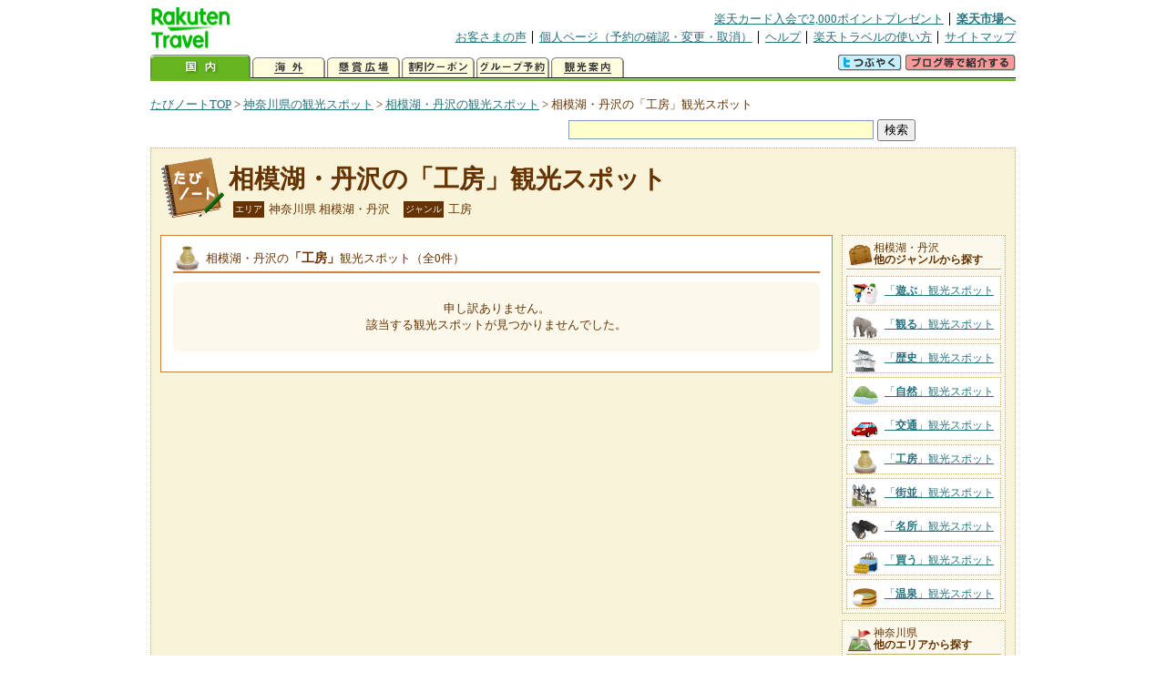

--- FILE ---
content_type: text/html
request_url: https://kanko.travel.rakuten.co.jp/kanagawa/region/sagamiko010400.html
body_size: 5709
content:
<!DOCTYPE HTML PUBLIC "-//W3C//DTD HTML 4.01 Transitional//EN" "http://www.w3.org/TR/html4/loose.dtd">
<html lang="ja">
<head>
<meta http-equiv="Content-Type" content="text/html; charset=Shift_JIS">
<meta http-equiv="Content-Script-Type" content="text/javascript">
<meta http-equiv="Content-Style-Type" content="text/css">
<meta name="description" content="楽天トラベルの観光情報サイト。相模湖・丹沢の「工房」観光スポットを0件掲載。エリアやジャンル、人気ランキングから観光スポットを探せます。">
<meta name="keywords" content="観光,スポット,神奈川県,相模湖・丹沢,工房,楽天">
<meta name="viewport" content="width=device-width,initial-scale=1.0,minimum-scale=1.0,maximum-scale=2.0,user-scalable=yes">
<link rel="stylesheet" type="text/css" href="https://img.travel.rakuten.co.jp/share/themes/kanko/css/import.css">
<link rel="stylesheet" type="text/css" href="https://img.travel.rakuten.co.jp/share/themes/kanko/css/smp.css" media="only screen and (max-device-width:480px)" > 
<link rel="stylesheet" type="text/css" href="https://img.travel.rakuten.co.jp/share/common/css/thickbox.css" media="screen">
<link rel="stylesheet" type="text/css" href="https://img.travel.rakuten.co.jp/share/themes/kanko/css/print.css" media="print">
<link rel="alternate" media="handheld" href="http://m.travel.rakuten.co.jp/kanko/kanagawa/sagamiko.html" >
<title>楽天トラベル:相模湖・丹沢の「工房」観光スポット（たびノート）</title>
</head>
<body id="areaGenre">
<div id="widewrapper">
<!--START_HEADER-->
<div id="grpheaderArea">
<p id="grpSiteID"><a href="//travel.rakuten.co.jp/"><img src="https://img.travel.rakuten.co.jp/package/ana/images/logo_travel_w89.gif" alt="楽天トラベル" width="89" height="45" class="serviceLogo"></a></p>


<dl id="grpRemoteNav">
<dt>楽天グループ関連</dt>
<dd class="grpRelation">
<ul><!--
--><li><a href="//ad2.trafficgate.net/t/r/1367/1441/99636_99636/">楽天カード入会で2,000ポイントプレゼント</a></li><!--
--><li class="grpHome"><a href="//www.rakuten.co.jp/">楽天市場へ</a></li><!--
--></ul>
</dd>
<dt>補助メニュー</dt>
<dd class="grpSiteUtility">
<ul><!--
--><li><a href="//travel.rakuten.co.jp/auto/tabimado_bbs_top.html">お客さまの声</a></li><!--
--><li><a href="https://aps1.travel.rakuten.co.jp/portal/my/prv_page.first">個人ページ（予約の確認・変更・取消）</a></li><!--
--><li><a href="//travel.rakuten.co.jp/help/">ヘルプ</a></li><!--
--><li><a href="//travel.rakuten.co.jp/howto/">楽天トラベルの使い方</a></li><!--
--><li class="grpLast"><a href="//travel.rakuten.co.jp/sitemap/">サイトマップ</a></li><!--
--></ul>
</dd>
</dl>
<dl id="sectionNav" class="scndLyr">
<dt>主なカテゴリー</dt>
<dd class="menuList">
<ul><!--
--><li id="tabKokunai"><span class="current">国内</span></li><!--
--><li id="tabKaigai"><a href="//travel.rakuten.co.jp/kaigai/index.html">海外</a></li><!--
--><li id="tabKenshou"><a href="//img.travel.rakuten.co.jp/image/tr/hs/prsnt/Vftj7/">懸賞広場</a></li><!--
--><li id="tabCoupon"><a href="//img.travel.rakuten.co.jp/image/tr/userm/rakupon/Ko0VY/">割引クーポン</a></li><!--
--><li id="tabAinori"><a href="//img.travel.rakuten.co.jp/image/tr/hs/grptr/zDa1q/">グループ予約</a></li><!--
--><li id="tabTabinote"><a href="//kanko.travel.rakuten.co.jp/">観光案内</a><!--
--></ul>
</dd>
<dd class="grpExpansionArea">
<p><a href="" id="RakutoraTwitter"><img src="https://img.travel.rakuten.co.jp/share/themes/header/images/btnTwitter.gif"></a>
<span id="affiliateBanner"></span>
</p>
</dd>
<script src="https://img.travel.rakuten.co.jp/share/common/js/RakutoraTwitter_kanko.js"></script>
<script src="https://img.travel.rakuten.co.jp/share/common/js/rakutenTr_affiliate.js" type="text/javascript"></script>
<script>
<!--
new RakutoraTwitter().makeUrl(document.title, document.URL);
try{
rakutenTr_affiliate.putTextLinkAnchor(window.location, "affiliateBanner");
} catch (e) {}
-->
</script>
</dl>
</div>
<!--END_HEADER-->
<!--START_MAIN_CONTENTS-->
<div id="locationArea">
<p>
<a href="https://kanko.travel.rakuten.co.jp/">たびノートTOP</a> &gt;
<a href="https://kanko.travel.rakuten.co.jp/kanagawa/">神奈川県の観光スポット</a> &gt;
<a href="https://kanko.travel.rakuten.co.jp/kanagawa/region/sagamiko.html">相模湖・丹沢の観光スポット</a> &gt;
<strong class="grpLocationLocus">相模湖・丹沢の「工房」観光スポット</strong>
</p>
<!--/locationArea--></div>
<div id="searchArea">
<form id="cse-search-box" method="post" action="https://kanko.travel.rakuten.co.jp/tabinote/word/sjisKwSearch/">
<div>
<input type="text" name="f_query" size="40" class="textfield"/>
<input type="submit" value="検索" class="submit"/>
<input type="hidden" id="f_page" value="1" name="f_page" />
</div>
</form>
<!--/#searchArea--></div>
<div id="contentsArea">
<div id="titleArea">
<h1><a href="https://kanko.travel.rakuten.co.jp/kanagawa/region/sagamiko010400.html">相模湖・丹沢の「工房」観光スポット</a></h1>
<dl class="titleCategory">
<dt>エリア</dt>
<dd>神奈川県 相模湖・丹沢</dd>
<dt>ジャンル</dt>
<dd>工房</dd>
</dl>
<!--/#titleArea--></div>
<div id="primaryArea">
<div class="mainBox" id="spotAtelier">
<div class="spotList">
<h2>相模湖・丹沢の<span>「工房」</span>観光スポット（全0件）</h2>
<p class="notfound">申し訳ありません。<br>該当する観光スポットが見つかりませんでした。</p>
<!--/.spotList--></div>
<!--/.mainBox--></div>
<!--/#primaryArea--></div>
<div id="secondaryArea">
<div class="subBox" id="genreNavi">
<h3><span>相模湖・丹沢</span><br>他のジャンルから探す</h3>
<ul>
<li id="genreListPlay"><a href="https://kanko.travel.rakuten.co.jp/kanagawa/region/sagamiko020000.html">「<span>遊ぶ</span>」観光スポット</a></li>
<li id="genreListObserve"><a href="https://kanko.travel.rakuten.co.jp/kanagawa/region/sagamiko010700.html">「<span>観る</span>」観光スポット</a></li>
<li id="genreListHistory"><a href="https://kanko.travel.rakuten.co.jp/kanagawa/region/sagamiko010500.html">「<span>歴史</span>」観光スポット</a></li>
<li id="genreListNature"><a href="https://kanko.travel.rakuten.co.jp/kanagawa/region/sagamiko010600.html">「<span>自然</span>」観光スポット</a></li>
<li id="genreListTraffic"><a href="https://kanko.travel.rakuten.co.jp/kanagawa/region/sagamiko010300.html">「<span>交通</span>」観光スポット</a></li>
<li id="genreListAtelier"><a href="https://kanko.travel.rakuten.co.jp/kanagawa/region/sagamiko010400.html">「<span>工房</span>」観光スポット</a></li>
<li id="genreListTown"><a href="https://kanko.travel.rakuten.co.jp/kanagawa/region/sagamiko010200.html">「<span>街並</span>」観光スポット</a></li>
<li id="genreListSpot"><a href="https://kanko.travel.rakuten.co.jp/kanagawa/region/sagamiko010100.html">「<span>名所</span>」観光スポット</a></li>
<li id="genreListBuy"><a href="https://kanko.travel.rakuten.co.jp/kanagawa/region/sagamiko040000.html">「<span>買う</span>」観光スポット</a></li>
<li id="genreListOnsen"><a href="https://kanko.travel.rakuten.co.jp/kanagawa/region/sagamiko060000.html">「<span>温泉</span>」観光スポット</a></li>
</ul>
<!--/#genreNavi--></div>
<div class="subBox" id="areaNavi">
<h3><span>神奈川県</span><br>他のエリアから探す</h3>
<dl>
<dt><a href="https://kanko.travel.rakuten.co.jp/kanagawa//pref010400.html">神奈川県の「工房」観光スポット</a></dt>
<dd>
<ul>
<li><a href="https://kanko.travel.rakuten.co.jp/kanagawa/1401/area010400.html">横浜・中華街の「工房」観光スポット</a></li>
<li><a href="https://kanko.travel.rakuten.co.jp/kanagawa/1402/area010400.html">鎌倉・湘南の「工房」観光スポット</a></li>
<li><a href="https://kanko.travel.rakuten.co.jp/kanagawa/1403/area010400.html">箱根の「工房」観光スポット</a></li>
<li><a href="https://kanko.travel.rakuten.co.jp/kanagawa/region/ebina010400.html">厚木・海老名・伊勢原の「工房」観光スポット</a></li>
<li><a href="https://kanko.travel.rakuten.co.jp/kanagawa/region/kawasaki010400.html">川崎の「工房」観光スポット</a></li>
<li><a href="https://kanko.travel.rakuten.co.jp/kanagawa/region/miura010400.html">横須賀・三浦の「工房」観光スポット</a></li>
<li><a href="https://kanko.travel.rakuten.co.jp/kanagawa/region/odawara010400.html">小田原の「工房」観光スポット</a></li>
<li><a href="https://kanko.travel.rakuten.co.jp/kanagawa/region/sagamihara010400.html">大和・相模原・町田西部の「工房」観光スポット</a></li>
<li><strong>相模湖・丹沢の「工房」観光スポット</strong></li>
<li><a href="https://kanko.travel.rakuten.co.jp/kanagawa/region/yugawara010400.html">湯河原・真鶴の「工房」観光スポット</a></li>
</ul>
</dd>
</dl>
<!--/#areaNavi--></div>
<div class="mainBox rankBox" id="spotRank">
<h3><span>相模湖</span><br>人気スポットランキング</h3>
<ol>
<li class="ranking01"><a href="https://kanko.travel.rakuten.co.jp/kanagawa/spot/S14000660.html">
<img src="https://img.travel.rakuten.co.jp/kanko/thumb/23364P016_1.JPG" alt="">
<span>桐花園キャンプ場</span>
</a></li>
<form name="rank_data">
<input type="hidden" name="spotName" value="桐花園キャンプ場">
<input type="hidden" name="spotIdo" value="128300.59">
<input type="hidden" name="spotKdo" value="500914.82">
<input type="hidden" name="spotUrl" value="https://kanko.travel.rakuten.co.jp/kanagawa/spot/S14000660.html">
</form>
<li class="ranking02"><a href="https://kanko.travel.rakuten.co.jp/kanagawa/spot/S14011863.html">
<img src="https://img.travel.rakuten.co.jp/kanko/thumb/14011863_1851_1.jpg" alt="">
<span>丹沢湖</span>
</a></li>
<form name="rank_data">
<input type="hidden" name="spotName" value="丹沢湖">
<input type="hidden" name="spotIdo" value="127481.47">
<input type="hidden" name="spotKdo" value="500559.67">
<input type="hidden" name="spotUrl" value="https://kanko.travel.rakuten.co.jp/kanagawa/spot/S14011863.html">
</form>
<li class="ranking03"><a href="https://kanko.travel.rakuten.co.jp/kanagawa/spot/S14000578.html">
<img src="https://img.travel.rakuten.co.jp/kanko/thumb/14000578_1909_1.jpg" alt="">
<span>藤野園芸ランド</span>
</a></li>
<form name="rank_data">
<input type="hidden" name="spotName" value="藤野園芸ランド">
<input type="hidden" name="spotIdo" value="128187.71">
<input type="hidden" name="spotKdo" value="500948.81">
<input type="hidden" name="spotUrl" value="https://kanko.travel.rakuten.co.jp/kanagawa/spot/S14000578.html">
</form>
<li class="ranking04"><a href="https://kanko.travel.rakuten.co.jp/kanagawa/spot/S14000569.html">
<img src="https://img.travel.rakuten.co.jp/kanko/thumb/14000569_3075_1.jpg" alt="">
<span>丹沢ホームフィッシングエリア</span>
</a></li>
<form name="rank_data">
<input type="hidden" name="spotName" value="丹沢ホームフィッシングエリア">
<input type="hidden" name="spotIdo" value="127645.83">
<input type="hidden" name="spotKdo" value="501170.67">
<input type="hidden" name="spotUrl" value="https://kanko.travel.rakuten.co.jp/kanagawa/spot/S14000569.html">
</form>
<li class="ranking05"><a href="https://kanko.travel.rakuten.co.jp/kanagawa/spot/S14012118.html">
<img src="https://img.travel.rakuten.co.jp/kanko/thumb/14012118_3665_1.jpg" alt="">
<span>峰の薬師</span>
</a></li>
<form name="rank_data">
<input type="hidden" name="spotName" value="峰の薬師">
<input type="hidden" name="spotIdo" value="128139.74">
<input type="hidden" name="spotKdo" value="501376.69">
<input type="hidden" name="spotUrl" value="https://kanko.travel.rakuten.co.jp/kanagawa/spot/S14012118.html">
</form>
<form name="rank_data">
<input type="hidden" name="spotName" value="リッチランド">
<input type="hidden" name="spotIdo" value="127794.47">
<input type="hidden" name="spotKdo" value="501360.81">
<input type="hidden" name="spotUrl" value="https://kanko.travel.rakuten.co.jp/kanagawa/spot/S14000637.html">
</form>
<form name="rank_data">
<input type="hidden" name="spotName" value="スワン丸">
<input type="hidden" name="spotIdo" value="128192.67">
<input type="hidden" name="spotKdo" value="501091.51">
<input type="hidden" name="spotUrl" value="https://kanko.travel.rakuten.co.jp/kanagawa/spot/S14013553.html">
</form>
<form name="rank_data">
<input type="hidden" name="spotName" value="早戸川国際マス釣場">
<input type="hidden" name="spotIdo" value="127864.05">
<input type="hidden" name="spotKdo" value="501113.06">
<input type="hidden" name="spotUrl" value="https://kanko.travel.rakuten.co.jp/kanagawa/spot/S14010702.html">
</form>
<form name="rank_data">
<input type="hidden" name="spotName" value="長者屋敷キャンプ場">
<input type="hidden" name="spotIdo" value="127780.54">
<input type="hidden" name="spotKdo" value="501224.91">
<input type="hidden" name="spotUrl" value="https://kanko.travel.rakuten.co.jp/kanagawa/spot/S14001488.html">
</form>
<form name="rank_data">
<input type="hidden" name="spotName" value="相模原市古民家園">
<input type="hidden" name="spotIdo" value="128060.66">
<input type="hidden" name="spotKdo" value="501532.21">
<input type="hidden" name="spotUrl" value="https://kanko.travel.rakuten.co.jp/kanagawa/spot/S14000707.html">
</form>
<form name="rank_data">
<input type="hidden" name="spotName" value="さがみ湖リゾート　プレジャーフォレスト">
<input type="hidden" name="spotIdo" value="128167.32">
<input type="hidden" name="spotKdo" value="501143.3">
<input type="hidden" name="spotUrl" value="https://kanko.travel.rakuten.co.jp/kanagawa/spot/S14000663.html">
</form>
<form name="rank_data">
<input type="hidden" name="spotName" value="神奈川県立宮ヶ瀬ビジターセンター">
<input type="hidden" name="spotIdo" value="127879.59">
<input type="hidden" name="spotKdo" value="501215.82">
<input type="hidden" name="spotUrl" value="https://kanko.travel.rakuten.co.jp/kanagawa/spot/S14000632.html">
</form>
<form name="rank_data">
<input type="hidden" name="spotName" value="中井パーキングエリア（上り）">
<input type="hidden" name="spotIdo" value="127218.72">
<input type="hidden" name="spotKdo" value="501127.87">
<input type="hidden" name="spotUrl" value="https://kanko.travel.rakuten.co.jp/kanagawa/spot/S14014594.html">
</form>
<form name="rank_data">
<input type="hidden" name="spotName" value="中川温泉">
<input type="hidden" name="spotIdo" value="127584.39">
<input type="hidden" name="spotKdo" value="500590.07">
<input type="hidden" name="spotUrl" value="https://kanko.travel.rakuten.co.jp/kanagawa/spot/S14010943.html">
</form>
<form name="rank_data">
<input type="hidden" name="spotName" value="レインボープラザ（愛川繊維会館）">
<input type="hidden" name="spotIdo" value="127953.15">
<input type="hidden" name="spotKdo" value="501370.79">
<input type="hidden" name="spotUrl" value="https://kanko.travel.rakuten.co.jp/kanagawa/spot/S14010306.html">
</form>
<form name="rank_data">
<input type="hidden" name="spotName" value="青野原オートキャンプ場組合">
<input type="hidden" name="spotIdo" value="128037.68">
<input type="hidden" name="spotKdo" value="501132.29">
<input type="hidden" name="spotUrl" value="https://kanko.travel.rakuten.co.jp/kanagawa/spot/S14000662.html">
</form>
<form name="rank_data">
<input type="hidden" name="spotName" value="顕鏡寺">
<input type="hidden" name="spotIdo" value="128119.72">
<input type="hidden" name="spotKdo" value="501134.08">
<input type="hidden" name="spotUrl" value="https://kanko.travel.rakuten.co.jp/kanagawa/spot/S14000592.html">
</form>
<form name="rank_data">
<input type="hidden" name="spotName" value="寸沢嵐石器時代遺跡">
<input type="hidden" name="spotIdo" value="128146.94">
<input type="hidden" name="spotKdo" value="501219.23">
<input type="hidden" name="spotUrl" value="https://kanko.travel.rakuten.co.jp/kanagawa/spot/S14000591.html">
</form>
<form name="rank_data">
<input type="hidden" name="spotName" value="鮎沢パーキングエリア（下り）">
<input type="hidden" name="spotIdo" value="127291.61">
<input type="hidden" name="spotKdo" value="500491.49">
<input type="hidden" name="spotUrl" value="https://kanko.travel.rakuten.co.jp/kanagawa/spot/S14014597.html">
</form>
<form name="rank_data">
<input type="hidden" name="spotName" value="鮎沢パーキングエリア（上り）">
<input type="hidden" name="spotIdo" value="127270.08">
<input type="hidden" name="spotKdo" value="500466.26">
<input type="hidden" name="spotUrl" value="https://kanko.travel.rakuten.co.jp/kanagawa/spot/S14014596.html">
</form>
<form name="rank_data">
<input type="hidden" name="spotName" value="早戸大滝">
<input type="hidden" name="spotIdo" value="127745.58">
<input type="hidden" name="spotKdo" value="500989.6">
<input type="hidden" name="spotUrl" value="https://kanko.travel.rakuten.co.jp/kanagawa/spot/S14013599.html">
</form>
<form name="rank_data">
<input type="hidden" name="spotName" value="丹沢山">
<input type="hidden" name="spotIdo" value="127696.32">
<input type="hidden" name="spotKdo" value="500997.34">
<input type="hidden" name="spotUrl" value="https://kanko.travel.rakuten.co.jp/kanagawa/spot/S14013219.html">
</form>
<form name="rank_data">
<input type="hidden" name="spotName" value="あしがり郷　瀬戸屋敷">
<input type="hidden" name="spotIdo" value="127222.58">
<input type="hidden" name="spotKdo" value="500825.7">
<input type="hidden" name="spotUrl" value="https://kanko.travel.rakuten.co.jp/kanagawa/spot/S14013012.html">
</form>
<form name="rank_data">
<input type="hidden" name="spotName" value="津久井カヌークラフト">
<input type="hidden" name="spotIdo" value="128058.25">
<input type="hidden" name="spotKdo" value="501371.76">
<input type="hidden" name="spotUrl" value="https://kanko.travel.rakuten.co.jp/kanagawa/spot/S14012987.html">
</form>
<form name="rank_data">
<input type="hidden" name="spotName" value="津久井湖">
<input type="hidden" name="spotIdo" value="128115.93">
<input type="hidden" name="spotKdo" value="501390.1">
<input type="hidden" name="spotUrl" value="https://kanko.travel.rakuten.co.jp/kanagawa/spot/S14011573.html">
</form>
<form name="rank_data">
<input type="hidden" name="spotName" value="西丹沢マウントブリッジキャンプ場">
<input type="hidden" name="spotIdo" value="127675.2">
<input type="hidden" name="spotKdo" value="500641.23">
<input type="hidden" name="spotUrl" value="https://kanko.travel.rakuten.co.jp/kanagawa/spot/S14011103.html">
</form>
<form name="rank_data">
<input type="hidden" name="spotName" value="相模原市立　相模湖記念館">
<input type="hidden" name="spotIdo" value="128196.25">
<input type="hidden" name="spotKdo" value="501108.05">
<input type="hidden" name="spotUrl" value="https://kanko.travel.rakuten.co.jp/kanagawa/spot/S14010727.html">
</form>
<form name="rank_data">
<input type="hidden" name="spotName" value="神之川マス釣り場">
<input type="hidden" name="spotIdo" value="127890.69">
<input type="hidden" name="spotKdo" value="500799.3">
<input type="hidden" name="spotUrl" value="https://kanko.travel.rakuten.co.jp/kanagawa/spot/S14010705.html">
</form>
<form name="rank_data">
<input type="hidden" name="spotName" value="宮ヶ瀬湖">
<input type="hidden" name="spotIdo" value="127898.77">
<input type="hidden" name="spotKdo" value="501234.01">
<input type="hidden" name="spotUrl" value="https://kanko.travel.rakuten.co.jp/kanagawa/spot/S14010289.html">
</form>
<form name="rank_data">
<input type="hidden" name="spotName" value="中津川マス釣場">
<input type="hidden" name="spotIdo" value="127877.13">
<input type="hidden" name="spotKdo" value="501430.9">
<input type="hidden" name="spotUrl" value="https://kanko.travel.rakuten.co.jp/kanagawa/spot/S14010246.html">
</form>
</ol>
<p class="update">2026年02月01日更新</p>
<!--/.rankbox--></div>



<div class="subBox rankBox" id="hotelRank">
<h3><span>神奈川県</span><br>ホテル・旅館ランキング</h3>
<ol>
<li class="ranking01"><a href="https://travel.rakuten.co.jp/HOTEL/29695/29695.html">
<img src="https://img.travel.rakuten.co.jp/image/imgr_100?no=29695" alt="厚木飯山温泉　元湯旅館"><span>厚木飯山温泉　元湯旅館</span></a></li>
<li class="ranking02"><a href="https://travel.rakuten.co.jp/HOTEL/147040/147040.html">
<img src="https://img.travel.rakuten.co.jp/image/imgr_100?no=147040" alt="ＢＲＥＡＴＨ　ＨＯＴＥＬ（ブレスホテル）"><span>ＢＲＥＡＴＨ　ＨＯＴＥＬ（ブレスホテル）</span></a></li>
<li class="ranking03"><a href="https://travel.rakuten.co.jp/HOTEL/161178/161178.html">
<img src="https://img.travel.rakuten.co.jp/image/imgr_100?no=161178" alt="古都鎌倉のリゾートホテル　ＷｅＢａｓｅ鎌倉"><span>古都鎌倉のリゾートホテル　ＷｅＢａｓｅ鎌倉</span></a></li>
<li class="ranking04"><a href="https://travel.rakuten.co.jp/HOTEL/69355/69355.html">
<img src="https://img.travel.rakuten.co.jp/image/imgr_100?no=69355" alt="ホテルアソシア新横浜"><span>ホテルアソシア新横浜</span></a></li>
<li class="ranking05"><a href="https://travel.rakuten.co.jp/HOTEL/177689/177689.html">
<img src="https://img.travel.rakuten.co.jp/image/imgr_100?no=177689" alt="ホテルメトロポリタン鎌倉"><span>ホテルメトロポリタン鎌倉</span></a></li>
</ol>
<p class="update">2026年01月25日更新</p>
<p class="more"><a href="https://travel.rakuten.co.jp/ranking/kanagawa/">神奈川県・旅館<br>ランキング6位以降を見る</a></p>
<!--/.rankbox--></div>
<!--/secondaryArea--></div>
<!--/contentsArea--></div>
<div id="pagetopArea">
<p class="pagetopCopyright">掲載情報の一部の著作権は提供元企業等に帰属します。 Copyright（C） 2026 Shobunsha Publications,Inc. All rights reserved.</p>
<p class="pagetopLink"><a href="#widewrapper">このページのトップへ</a></p>
<!--/pagetopArea--></div>
<!--END_MAIN_CONTENTS-->
<!--START_FOOTER-->
<!-- ========== footer 2023.04.11 ========== -->
<div id="grpRakutenLinkArea">

<div id="grpFooterNav">
<dl>
<dt>サイト基本情報</dt>
<dd>

<ul>
<li><a href="https://travel.rakuten.co.jp/corporate/" rel="nofollow">会社情報</a></li>
<li><a href="https://privacy.rakuten.co.jp/" rel="nofollow">個人情報保護方針</a></li>
<li><a href="https://corp.rakuten.co.jp/csr/">社会的責任[CSR]</a></li>
<li><a href="https://travel.rakuten.co.jp/recruit/">採用情報</a></li>
<li><a href="https://travel.rakuten.co.jp/info/" rel="nofollow">規約集</a></li>
<li><a href="https://travel.rakuten.co.jp/info/hotel_msg.html">資料請求</a></li>
</ul>
<p class="grpCopyright">&copy; Rakuten Group, Inc.</p>

</dd>
</dl>
<!-- /#grpFooterNav --></div>

</div><!-- /div#grpRakutenLinkArea -->

<!-- Google Code start -->
<script type="text/javascript">
/* <![CDATA[ */
var google_conversion_id = 1009382166;
var google_conversion_label = "cX0tCPLd1QMQluan4QM";
var google_custom_params = window.google_tag_params;
var google_remarketing_only = true;
/* ]]> */
</script>
<script type="text/javascript" src="//www.googleadservices.com/pagead/conversion.js">
</script>
<noscript>
<div style="display:inline;">
<img height="1" width="1" style="border-style:none;" alt="" src="//googleads.g.doubleclick.net/pagead/viewthroughconversion/1009382166/?value=0&amp;label=cX0tCPLd1QMQluan4QM&amp;guid=ON&amp;script=0">
</div>
</noscript>
<!-- Google Code finish -->

<!-- ========== /footer ========== -->

<script type="text/javascript">
if("http:" == document.location.protocol) document.write(unescape("%3Cimg src='http://grp02.trc.ashiato.rakuten.co.jp/svc-ashiato/trc?service_id=17'%3E"))
</script>

<script type="text/javascript" src="//img.travel.rakuten.co.jp/share/rtl/js/dserv.js" charset="UTF-8"></script>
<script><!--
(function($) {
    if ($) $(function() {
        try {
            new rtl.Dserv().addSwitchToMbPage();
        } catch(e) {}
    });
})(window.jQuery);
//--></script>

<!--END_FOOTER-->
<!--/widewrapper--></div>
<!-- Web Analysis Tool START-->
<script language="JavaScript" src="https://img.travel.rakuten.co.jp/share/wat/contents/kanko/shou/shou_genre.js"></script>

<!-- SiteCatalyst code version: H.9.Copyright 1997-2007 Omniture, Inc. More info available at http://www.omniture.com -->
<div id="dynamicElement"></div>
<script language="JavaScript" src="//img.travel.rakuten.co.jp/share/wat/sc/s_code.js"></script>
<script language="JavaScript" src="//img.travel.rakuten.co.jp/share/wat/sc/code_to_paste.js"></script>
<!-- End SiteCatalyst code version: H.9. -->

<!-- Mebius -->
<script type="text/javascript">
var mbHost = (("https:" == document.location.protocol) ? "https://" : "http://");
document.write(unescape("%3Cscript src='" + mbHost + "rd.rakuten.co.jp/js/p_code.js' type='text/javascript'%3E%3C/script%3E"));
</script>
<script type="text/javascript"><!--
	i="6.2994.0";
	n="travel";
	l="travel";
	r=document.referrer;
	document.write(p(i,n,l,r));
//--></script>
<noscript>
    <img src="https://rd.rakuten.co.jp/p/?i=6.2994.0&n=travel&l=travel&r=" />
</noscript>
<!-- /Mebius -->
<script><!--
rt = new rt_sc_variables();
codeToPaste();
--></script>
<!-- Web Analysis Tool END-->
<script src="https://img.travel.rakuten.co.jp/share/common/js/lib/jquery/jquery.js" type="text/javascript"></script>
<script src="https://img.travel.rakuten.co.jp/share/themes/kanko/js/heightline_box.js" type="text/javascript"></script>
<script type="text/javascript" src="https://img.travel.rakuten.co.jp/share/common/js/rakutenTr_thickbox.js"></script>
<script type="text/javascript"><!--
var rakutenMapTr_areaIdo=128209.66;
var rakutenMapTr_areaKdo=501091.68;
var rakutenMapTr_dLParam="normal";
//--></script>
<script type="text/javascript" src="https://maps.googleapis.com/maps/api/js?language=ja&key=AIzaSyAy_iHNymEpuybZnY_bM70Z4y57vVuG5ho"></script>
<script src="https://img.travel.rakuten.co.jp/share/gmap/js/googleMap.js" type="text/javascript"></script>
<script src="https://img.travel.rakuten.co.jp/share/gmap/js/googleMap.config.kankoSpotTiku.js" type="text/javascript"></script>
</body>
</html>
